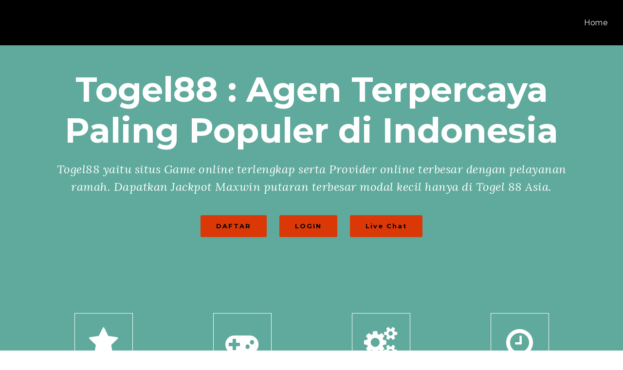

--- FILE ---
content_type: text/html
request_url: http://www.suphalaam.com/
body_size: 11439
content:
<!DOCTYPE html>
<html lang="id">
<head>
  <meta charset="UTF-8">
  <meta http-equiv="X-UA-Compatible" content="IE=edge">
  <meta name="viewport" content="width=device-width, initial-scale=1, minimum-scale=1">
  <meta name="google-site-verification" content="FsxI1r14kKSAvxiAAjja6FKp4hF5Tw5vogW93DmNp1o" />
  <meta name="author" content="Togel88">
  <meta name="robots" content="index, follow" />
  <link rel="shortcut icon" href=https://ampbosku.xyz/assetkapital/Togel88/favicon.ico type="image/x-icon">
    <meta name="description"
    content="Togel88 merupakan situs Game online terlengkap serta Provider online terbesar dengan pelayanan ramah Game tercepat serta memiliki kemenangan terbesar">
  <meta name="keyword" content="Togel88, Togel88 daftar, Togel88 login, Togel88 link , Togel88 game, Togel88 provider, Togel88 online">
  <title>Togel88 : Agen Terpercaya Paling Populer di Indonesia</title>
  <link rel="amphtml" href="https://ampbosku.xyz/supam/Togel88/">
  <link href="http://suphalaam.com/" rel="dns-prefetch">

  <link rel="stylesheet" href="https://maxcdn.bootstrapcdn.com/font-awesome/4.7.0/css/font-awesome.min.css">
  <link rel="canonical" href="http://suphalaam.com/">
  <style amp-boilerplate>
    body {
      -webkit-animation: -amp-start 8s steps(1, end) 0s 1 normal both;
      -moz-animation: -amp-start 8s steps(1, end) 0s 1 normal both;
      -ms-animation: -amp-start 8s steps(1, end) 0s 1 normal both;
      animation: -amp-start 8s steps(1, end) 0s 1 normal both
    }

    @-webkit-keyframes -amp-start {
      from {
        visibility: hidden
      }

      to {
        visibility: visible
      }
    }

    @-moz-keyframes -amp-start {
      from {
        visibility: hidden
      }

      to {
        visibility: visible
      }
    }

    @-ms-keyframes -amp-start {
      from {
        visibility: hidden
      }

      to {
        visibility: visible
      }
    }

    @-o-keyframes -amp-start {
      from {
        visibility: hidden
      }

      to {
        visibility: visible
      }
    }

    @keyframes  -amp-start {
      from {
        visibility: hidden
      }

      to {
        visibility: visible
      }
    }

  </style>
  <noscript>
    <style amp-boilerplate>
      body {
        -webkit-animation: none;
        -moz-animation: none;
        -ms-animation: none;
        animation: none
      }

    </style>
  </noscript>
  <link href="https://fonts.googleapis.com/css?family=Montserrat:400,700" rel="stylesheet">
  <link href="https://fonts.googleapis.com/css?family=Lora:400,700,400italic,700italic&amp;subset=latin"
    rel="stylesheet">
  <link
    href="https://fonts.googleapis.com/css?family=Raleway:100,100i,200,200i,300,300i,400,400i,500,500i,600,600i,700,700i,800,800i,900,900i"
    rel="stylesheet">

  <style amp-custom>
    div,
    span,
    h1,
    h2,
    h3,
    h4,
    h5,
    h6,
    p,
    blockquote,
    a,
    ol,
    ul,
    li,
    figcaption,
    textarea,
    input {
      font: inherit;
    }

    section {
      background-color: #eeeeee;
    }

    section,
    .container,
    .container-fluid {
      position: relative;
      word-wrap: break-word;
    }

    a.mbr-iconfont:hover {
      text-decoration: none;
    }

    .article .lead p,
    .article .lead ul,
    .article .lead ol,
    .article .lead pre,
    .article .lead blockquote {
      margin-bottom: 0;
    }

    a {
      font-style: normal;
      font-weight: 400;
      cursor: pointer;
    }

    a,
    a:hover {
      text-decoration: none;
    }

    figure {
      margin-bottom: 0;
    }

    h1,
    h2,
    h3,
    h4,
    h5,
    h6,
    .h1,
    .h2,
    .h3,
    .h4,
    .h5,
    .h6,
    .display-1,
    .display-2,
    .display-3,
    .display-4 {
      line-height: 1.6;
      word-break: break-word;
      word-wrap: break-word;
    }

    b,
    strong {
      font-weight: bold;
    }

    blockquote {
      padding: 10px 0 10px 20px;
      position: relative;
      border-left: 2px solid;
      border-color: #ff3366;
    }

    input:-webkit-autofill,
    input:-webkit-autofill:hover,
    input:-webkit-autofill:focus,
    input:-webkit-autofill:active {
      transition-delay: 9999s;
      transition-property: background-color, color;
    }

    textarea[type="hidden"] {
      display: none;
    }

    body {
      position: relative;
    }

    section {
      background-position: 50% 50%;
      background-repeat: no-repeat;
      background-size: cover;
    }

    section .mbr-background-video,
    section .mbr-background-video-preview {
      position: absolute;
      bottom: 0;
      left: 0;
      right: 0;
      top: 0;
    }

    .row {
      display: -webkit-box;
      display: -webkit-flex;
      display: -ms-flexbox;
      display: flex;
      -webkit-flex-wrap: wrap;
      -ms-flex-wrap: wrap;
      flex-wrap: wrap;
      margin-right: -15px;
      margin-left: -15px;
    }

    @media (min-width: 576px) {
      .row {
        margin-right: -15px;
        margin-left: -15px;
      }
    }

    @media (min-width: 768px) {
      .row {
        margin-right: -15px;
        margin-left: -15px;
      }
    }

    @media (min-width: 992px) {
      .row {
        margin-right: -15px;
        margin-left: -15px;
      }
    }

    @media (min-width: 1200px) {
      .row {
        margin-right: -15px;
        margin-left: -15px;
      }
    }

    .hidden {
      visibility: hidden;
    }

    .mbr-z-index20 {
      z-index: 20;
    }

    .mbr-white {
      color: #ffffff;
    }

    .mbr-black {
      color: #000000;
    }

    .mbr-bg-white {
      background-color: #ffffff;
    }

    .mbr-bg-black {
      background-color: #000000;
    }

    .align-left {
      text-align: left;
    }

    .align-center {
      text-align: center;
    }

    .align-right {
      text-align: right;
    }

    .align-align-justify {
      text-align: justify;
    }

    @media (max-width: 767px) {

      .align-left,
      .align-center,
      .align-right,
      .mbr-section-btn,
      .mbr-section-title {
        text-align: center;
      }
    }

    .mbr-light {
      font-weight: 300;
    }

    .mbr-regular {
      font-weight: 400;
    }

    .mbr-semibold {
      font-weight: 500;
    }

    .mbr-bold {
      font-weight: 700;
    }

    .mbr-figure img,
    .mbr-figure iframe {
      display: block;
      width: 100%;
    }

    .card {
      background-color: transparent;
      border: none;
    }

    .card-img {
      text-align: center;
      flex-shrink: 0;
    }

    .media {
      max-width: 100%;
      margin: 0 auto;
    }

    .mbr-figure {
      -ms-flex-item-align: center;
      -ms-grid-row-align: center;
      -webkit-align-self: center;
      align-self: center;
    }

    .media-container>div {
      max-width: 100%;
    }

    .mbr-figure img,
    .card-img img {
      width: 100%;
    }

    @media (max-width: 991px) {
      .media-size-item {
        width: auto;
      }

      .media {
        width: auto;
      }

      .mbr-figure {
        width: 100%;
      }
    }

    .mbr-section-btn {
      margin-left: -.25rem;
      margin-right: -.25rem;
      font-size: 0;
    }

    nav .mbr-section-btn {
      margin-left: 0rem;
      margin-right: 0rem;
    }

    .btn .mbr-iconfont,
    .btn.btn-sm .mbr-iconfont {
      cursor: pointer;
      margin-right: 0.5rem;
    }

    .btn.btn-md .mbr-iconfont,
    .btn.btn-md .mbr-iconfont {
      margin-right: 0.8rem;
    }

    [type="submit"] {
      -webkit-appearance: none;
    }

    .mbr-fullscreen .mbr-overlay {
      min-height: 100vh;
    }

    .mbr-fullscreen {
      display: flex;
      display: -webkit-flex;
      display: -moz-flex;
      display: -ms-flex;
      display: -o-flex;
      align-items: center;
      -webkit-align-items: center;
      min-height: 100vh;
      box-sizing: border-box;
      padding-top: 3rem;
      padding-bottom: 3rem;
    }

    amp-img img {
      max-height: 100%;
      max-width: 100%;
    }

    img.mbr-temp {
      width: 100%;
    }

    .super-hide {
      display: none;
    }

    .is-builder .nodisplay+img[async],
    .is-builder .nodisplay+img[decoding="async"],
    .is-builder amp-img>a+img[async],
    .is-builder amp-img>a+img[decoding="async"] {
      display: none;
    }

    html:not(.is-builder) amp-img>a {
      position: absolute;
      top: 0;
      bottom: 0;
      left: 0;
      right: 0;
      z-index: 1;
    }

    .is-builder .temp-amp-sizer {
      position: absolute;
    }

    .is-builder amp-youtube .temp-amp-sizer,
    .is-builder amp-vimeo .temp-amp-sizer {
      position: static;
    }

    .is-builder section.horizontal-menu .ampstart-btn {
      display: none;
    }

    @media (max-width: 991px) {
      .is-builder section.horizontal-menu .navbar-toggler {
        display: block;
      }
    }

    .is-builder section.horizontal-menu .dropdown-menu {
      z-index: auto;
      opacity: 1;
      pointer-events: auto;
    }

    .is-builder section.horizontal-menu .nav-dropdown .link.dropdown-toggle[aria-expanded="true"] {
      margin-right: 0;
      padding: 0.667em 1em;
    }

    * {
      box-sizing: border-box;
    }

    body {
      font-family: Montserrat;
      font-style: normal;
      line-height: 1.5;
    }

    .mbr-section-title {
      font-style: normal;
      line-height: 1.2;
    }

    .mbr-section-subtitle {
      line-height: 1.3;
    }

    .mbr-text {
      font-style: normal;
      line-height: 1.6;
    }

    .display-1 {
      font-family: 'Montserrat', sans-serif;
      font-size: 4.4rem;
    }

    .display-2 {
      font-family: 'Montserrat', sans-serif;
      font-size: 3rem;
    }

    .display-3 {
      font-family: 'Lora', serif;
      font-size: 1rem;
    }

    .display-4 {
      font-family: 'Lora', serif;
      font-size: 1.5rem;
    }

    .display-5 {
      font-family: 'Montserrat', sans-serif;
      font-size: 1.25rem;
    }

    .display-6 {
      font-family: 'Montserrat', sans-serif;
      font-size: 0.8rem;
    }

    .display-7 {
      font-family: 'Raleway', sans-serif;
      font-size: 1rem;
    }

    @media (max-width: 768px) {
      .display-1 {
        font-size: 3.52rem;
        font-size: calc(2.19rem + (4.4 - 2.19) * ((100vw - 20rem) / (48 - 20)));
        line-height: calc(1.4 * (2.19rem + (4.4 - 2.19) * ((100vw - 20rem) / (48 - 20))));
      }

      .display-2 {
        font-size: 2.4rem;
        font-size: calc(1.7rem + (3 - 1.7) * ((100vw - 20rem) / (48 - 20)));
        line-height: calc(1.4 * (1.7rem + (3 - 1.7) * ((100vw - 20rem) / (48 - 20))));
      }

      .display-3 {
        font-size: 0.8rem;
        font-size: calc(1rem + (1 - 1) * ((100vw - 20rem) / (48 - 20)));
        line-height: calc(1.4 * (1rem + (1 - 1) * ((100vw - 20rem) / (48 - 20))));
      }

      .display-4 {
        font-size: 1.2rem;
        font-size: calc(1.175rem + (1.5 - 1.175) * ((100vw - 20rem) / (48 - 20)));
        line-height: calc(1.4 * (1.175rem + (1.5 - 1.175) * ((100vw - 20rem) / (48 - 20))));
      }

      .display-5 {
        font-size: 1rem;
        font-size: calc(1.0875rem + (1.25 - 1.0875) * ((100vw - 20rem) / (48 - 20)));
        line-height: calc(1.4 * (1.0875rem + (1.25 - 1.0875) * ((100vw - 20rem) / (48 - 20))));
      }

      .display-6 {
        font-size: 0.64rem;
        font-size: calc(0.93rem + (0.8 - 0.93) * ((100vw - 20rem) / (48 - 20)));
        line-height: calc(1.4 * (0.93rem + (0.8 - 0.93) * ((100vw - 20rem) / (48 - 20))));
      }

      .display-5 {
        font-size: 0.8rem;
        font-size: calc(1rem + (1 - 1) * ((100vw - 20rem) / (48 - 20)));
        line-height: calc(1.4 * (1rem + (1 - 1) * ((100vw - 20rem) / (48 - 20))));
      }
    }

    .mbr-overlay {
      width: 100%;
      height: 100%;
      position: absolute;
      top: 0;
    }

    .btn {
      font-weight: 400;
      border-width: 2px;
      border-style: solid;
      font-style: normal;
      letter-spacing: 2px;
      margin: .4rem .8rem;
      white-space: normal;
      transition-property: background-color, color, border-color, box-shadow;
      transition-duration: .3s, .3s, .3s, 2s;
      transition-timing-function: ease-in-out;
      padding: 0.8rem 2rem;
      border-radius: 3px;
      display: inline-flex;
      align-items: center;
      justify-content: center;
      word-break: break-word;
    }

    .btn-sm {
      border: 1px solid;
      font-weight: 400;
      letter-spacing: 2px;
      -webkit-transition: all 0.3s ease-in-out;
      -moz-transition: all 0.3s ease-in-out;
      transition: all 0.3s ease-in-out;
      padding: 0.6rem 0.8rem;
      border-radius: 3px;
    }

    .btn-md {
      font-weight: 600;
      letter-spacing: 2px;
      margin: .4rem .8rem;
      -webkit-transition: all 0.3s ease-in-out;
      -moz-transition: all 0.3s ease-in-out;
      transition: all 0.3s ease-in-out;
      padding: 1rem 2rem;
      border-radius: 3px;
    }

    .bg-primary {
      background-color: #f06060;
    }

    .bg-success {
      background-color: #f13f68;
    }

    .bg-info {
      background-color: #5e788d;
    }

    .bg-warning {
      background-color: #233e53;
    }

    .bg-danger {
      background-color: #f8a6a6;
    }

    .btn-primary,
    .btn-primary:active,
    .btn-primary.active {
      background-color: #f06060;
      border-color: #f06060;
      color: #ffffff;
    }

    .btn-primary:hover,
    .btn-primary:focus,
    .btn-primary.focus {
      color: #ffffff;
      background-color: #e91a1a;
      border-color: #e91a1a;
    }

    .btn-primary.disabled,
    .btn-primary:disabled {
      color: #ffffff;
      background-color: #e91a1a;
      border-color: #e91a1a;
    }

    .btn-secondary,
    .btn-secondary:active,
    .btn-secondary.active {
      background-color: #f58a59;
      border-color: #f58a59;
      color: #ffffff;
    }

    .btn-secondary:hover,
    .btn-secondary:focus,
    .btn-secondary.focus {
      color: #ffffff;
      background-color: #f15711;
      border-color: #f15711;
    }

    .btn-secondary.disabled,
    .btn-secondary:disabled {
      color: #ffffff;
      background-color: #f15711;
      border-color: #f15711;
    }

    .btn-info,
    .btn-info:active,
    .btn-info.active {
      background-color: #5e788d;
      border-color: #5e788d;
      color: #ffffff;
    }

    .btn-info:hover,
    .btn-info:focus,
    .btn-info.focus {
      color: #ffffff;
      background-color: #3f515f;
      border-color: #3f515f;
    }

    .btn-info.disabled,
    .btn-info:disabled {
      color: #ffffff;
      background-color: #3f515f;
      border-color: #3f515f;
    }

    .btn-success,
    .btn-success:active,
    .btn-success.active {
      background-color: #f13f68;
      border-color: #f13f68;
      color: #ffffff;
    }

    .btn-success:hover,
    .btn-success:focus,
    .btn-success.focus {
      color: #ffffff;
      background-color: #d40f3d;
      border-color: #d40f3d;
    }

    .btn-success.disabled,
    .btn-success:disabled {
      color: #ffffff;
      background-color: #d40f3d;
      border-color: #d40f3d;
    }

    .btn-warning,
    .btn-warning:active,
    .btn-warning.active {
      background-color: #233e53;
      border-color: #233e53;
      color: #ffffff;
    }

    .btn-warning:hover,
    .btn-warning:focus,
    .btn-warning.focus {
      color: #ffffff;
      background-color: #0c161d;
      border-color: #0c161d;
    }

    .btn-warning.disabled,
    .btn-warning:disabled {
      color: #ffffff;
      background-color: #0c161d;
      border-color: #0c161d;
    }

    .btn-danger,
    .btn-danger:active,
    .btn-danger.active {
      background-color: #f8a6a6;
      border-color: #f8a6a6;
      color: #ffffff;
    }

    .btn-danger:hover,
    .btn-danger:focus,
    .btn-danger.focus {
      color: #ffffff;
      background-color: #f25f5f;
      border-color: #f25f5f;
    }

    .btn-danger.disabled,
    .btn-danger:disabled {
      color: #ffffff;
      background-color: #f25f5f;
      border-color: #f25f5f;
    }

    .btn-black,
    .btn-black:active,
    .btn-black.active {
      background-color: #333333;
      border-color: #333333;
      color: #ffffff;
    }

    .btn-black:hover,
    .btn-black:focus,
    .btn-black.focus {
      color: #ffffff;
      background-color: #0d0d0d;
      border-color: #0d0d0d;
    }

    .btn-black.disabled,
    .btn-black:disabled {
      color: #ffffff;
      background-color: #0d0d0d;
      border-color: #0d0d0d;
    }

    .btn-white,
    .btn-white:active,
    .btn-white.active {
      background-color: #ffffff;
      border-color: #ffffff;
      color: #808080;
    }

    .btn-white:hover,
    .btn-white:focus,
    .btn-white.focus {
      color: #808080;
      background-color: #d9d9d9;
      border-color: #d9d9d9;
    }

    .btn-white.disabled,
    .btn-white:disabled {
      color: #808080;
      background-color: #d9d9d9;
      border-color: #d9d9d9;
    }

    .btn-white,
    .btn-white:active,
    .btn-white.active {
      color: #333333;
    }

    .btn-white:hover,
    .btn-white:focus,
    .btn-white.focus {
      color: #333333;
    }

    .btn-white.disabled,
    .btn-white:disabled {
      color: #333333;
    }

    .btn-primary-outline,
    .btn-primary-outline:active,
    .btn-primary-outline.active {
      background: none;
      border-color: #d61414;
      color: #d61414;
    }

    .btn-primary-outline:hover,
    .btn-primary-outline:focus,
    .btn-primary-outline.focus {
      color: #ffffff;
      background-color: #f06060;
      border-color: #f06060;
    }

    .btn-primary-outline.disabled,
    .btn-primary-outline:disabled {
      color: #ffffff;
      background-color: #f06060;
      border-color: #f06060;
    }

    .btn-secondary-outline,
    .btn-secondary-outline:active,
    .btn-secondary-outline.active {
      background: none;
      border-color: #db4e0d;
      color: #db4e0d;
    }

    .btn-secondary-outline:hover,
    .btn-secondary-outline:focus,
    .btn-secondary-outline.focus {
      color: #ffffff;
      background-color: #f58a59;
      border-color: #f58a59;
    }

    .btn-secondary-outline.disabled,
    .btn-secondary-outline:disabled {
      color: #ffffff;
      background-color: #f58a59;
      border-color: #f58a59;
    }

    .btn-info-outline,
    .btn-info-outline:active,
    .btn-info-outline.active {
      background: none;
      border-color: #354450;
      color: #354450;
    }

    .btn-info-outline:hover,
    .btn-info-outline:focus,
    .btn-info-outline.focus {
      color: #ffffff;
      background-color: #5e788d;
      border-color: #5e788d;
    }

    .btn-info-outline.disabled,
    .btn-info-outline:disabled {
      color: #ffffff;
      background-color: #5e788d;
      border-color: #5e788d;
    }

    .btn-success-outline,
    .btn-success-outline:active,
    .btn-success-outline.active {
      background: none;
      border-color: #bc0e36;
      color: #bc0e36;
    }

    .btn-success-outline:hover,
    .btn-success-outline:focus,
    .btn-success-outline.focus {
      color: #ffffff;
      background-color: #f13f68;
      border-color: #f13f68;
    }

    .btn-success-outline.disabled,
    .btn-success-outline:disabled {
      color: #ffffff;
      background-color: #f13f68;
      border-color: #f13f68;
    }

    .btn-warning-outline,
    .btn-warning-outline:active,
    .btn-warning-outline.active {
      background: none;
      border-color: #05080b;
      color: #05080b;
    }

    .btn-warning-outline:hover,
    .btn-warning-outline:focus,
    .btn-warning-outline.focus {
      color: #ffffff;
      background-color: #233e53;
      border-color: #233e53;
    }

    .btn-warning-outline.disabled,
    .btn-warning-outline:disabled {
      color: #ffffff;
      background-color: #233e53;
      border-color: #233e53;
    }

    .btn-danger-outline,
    .btn-danger-outline:active,
    .btn-danger-outline.active {
      background: none;
      border-color: #f14747;
      color: #f14747;
    }

    .btn-danger-outline:hover,
    .btn-danger-outline:focus,
    .btn-danger-outline.focus {
      color: #ffffff;
      background-color: #f8a6a6;
      border-color: #f8a6a6;
    }

    .btn-danger-outline.disabled,
    .btn-danger-outline:disabled {
      color: #ffffff;
      background-color: #f8a6a6;
      border-color: #f8a6a6;
    }

    .btn-black-outline,
    .btn-black-outline:active,
    .btn-black-outline.active {
      background: none;
      border-color: #000000;
      color: #000000;
    }

    .btn-black-outline:hover,
    .btn-black-outline:focus,
    .btn-black-outline.focus {
      color: #ffffff;
      background-color: #333333;
      border-color: #333333;
    }

    .btn-black-outline.disabled,
    .btn-black-outline:disabled {
      color: #ffffff;
      background-color: #333333;
      border-color: #333333;
    }

    .btn-white-outline,
    .btn-white-outline:active,
    .btn-white-outline.active {
      background: none;
      border-color: #ffffff;
      color: #ffffff;
    }

    .btn-white-outline:hover,
    .btn-white-outline:focus,
    .btn-white-outline.focus {
      color: #333333;
      background-color: #ffffff;
      border-color: #ffffff;
    }

    .text-primary {
      color: #f06060;
    }

    .text-secondary {
      color: #f58a59;
    }

    .text-success {
      color: #f13f68;
    }

    .text-info {
      color: #5e788d;
    }

    .text-warning {
      color: #233e53;
    }

    .text-danger {
      color: #f8a6a6;
    }

    .text-white {
      color: #ffffff;
    }

    .text-black {
      color: #000000;
    }

    a.text-primary:hover,
    a.text-primary:focus {
      color: #d61414;
    }

    a.text-secondary:hover,
    a.text-secondary:focus {
      color: #db4e0d;
    }

    a.text-success:hover,
    a.text-success:focus {
      color: #bc0e36;
    }

    a.text-info:hover,
    a.text-info:focus {
      color: #354450;
    }

    a.text-warning:hover,
    a.text-warning:focus {
      color: #05080b;
    }

    a.text-danger:hover,
    a.text-danger:focus {
      color: #f14747;
    }

    a.text-white:hover,
    a.text-white:focus {
      color: #b3b3b3;
    }

    a.text-black:hover,
    a.text-black:focus {
      color: #4d4d4d;
    }

    .alert-success {
      background-color: #f13f68;
    }

    .alert-info {
      background-color: #5e788d;
    }

    .alert-warning {
      background-color: #233e53;
    }

    .alert-danger {
      background-color: #f8a6a6;
    }

    .btn-form {
      border-radius: 3px;
    }

    .btn-form:hover {
      cursor: pointer;
    }

    a,
    a:hover {
      color: #DA3807;
    }

    .mbr-plan-header.bg-primary .mbr-plan-subtitle,
    .mbr-plan-header.bg-primary .mbr-plan-price-desc {
      color: #ffffff;
    }

    .mbr-plan-header.bg-success .mbr-plan-subtitle,
    .mbr-plan-header.bg-success .mbr-plan-price-desc {
      color: #fffdfe;
    }

    .mbr-plan-header.bg-info .mbr-plan-subtitle,
    .mbr-plan-header.bg-info .mbr-plan-price-desc {
      color: #a7b7c4;
    }

    .mbr-plan-header.bg-warning .mbr-plan-subtitle,
    .mbr-plan-header.bg-warning .mbr-plan-price-desc {
      color: #8db2cf;
    }

    .mbr-plan-header.bg-danger .mbr-plan-subtitle,
    .mbr-plan-header.bg-danger .mbr-plan-price-desc {
      color: #ffffff;
    }

    blockquote {
      padding: 10px 0 10px 20px;
      position: relative;
      border-color: #f06060;
      border-width: 3px;
    }

    ul,
    ol,
    pre,
    blockquote {
      margin-bottom: 0;
      margin-top: 0;
    }

    pre {
      background: #f4f4f4;
      padding: 10px 24px;
      white-space: pre-wrap;
    }

    .inactive {
      -webkit-user-select: none;
      -moz-user-select: none;
      -ms-user-select: none;
      user-select: none;
      pointer-events: none;
      -webkit-user-drag: none;
      user-drag: none;
    }

    html,
    body {
      height: auto;
      min-height: 100vh;
    }

    .popover-content ul.show {
      min-height: 155px;
    }

    #scrollToTop {
      display: none;
    }

    .mbr-container {
      max-width: 800px;
      padding: 0 10px;
      margin: 0 auto;
      position: relative;
    }

    h1,
    h2,
    h3 {
      margin: auto;
    }

    h1,
    h2,
    p {
      padding: 10px 0;
    }

    p,
    li,
    blockquote {
      color: #000000;
      letter-spacing: 0.5px;
      line-height: 1.7;
    }

    .container {
      padding-right: 15px;
      padding-left: 15px;
      width: 100%;
      margin-right: auto;
      margin-left: auto;
    }

    @media (max-width: 767px) {
      .container {
        max-width: 540px;
      }
    }

    @media (min-width: 768px) {
      .container {
        max-width: 720px;
      }
    }

    @media (min-width: 992px) {
      .container {
        max-width: 960px;
      }
    }

    @media (min-width: 1200px) {
      .container {
        max-width: 1140px;
      }
    }

    .mbr-row {
      display: -webkit-box;
      display: -webkit-flex;
      display: -ms-flexbox;
      display: flex;
      -webkit-flex-wrap: wrap;
      -ms-flex-wrap: wrap;
      flex-wrap: wrap;
      margin-right: -15px;
      margin-left: -15px;
    }

    .mbr-justify-content-center {
      justify-content: center;
    }

    @media (max-width: 767px) {
      .mbr-col-sm-2 {
        -ms-flex: 0 0 16.666667%;
        flex: 0 0 16.666667%;
        max-width: 16.666667%;
        padding-right: 15px;
        padding-left: 15px;
      }

      .mbr-col-sm-8 {
        -ms-flex: 0 0 66.666667%;
        flex: 0 0 66.666667%;
        max-width: 66.666667%;
        padding-left: 15px;
        padding-right: 15px;
      }

      .mbr-col-sm-12 {
        -ms-flex: 0 0 100%;
        flex: 0 0 100%;
        max-width: 100%;
        padding-right: 15px;
        padding-left: 15px;
      }

      .mbr-row {
        margin: 0;
      }
    }

    @media (min-width: 768px) {
      .mbr-col-md-3 {
        -ms-flex: 0 0 25%;
        flex: 0 0 25%;
        max-width: 25%;
        padding-right: 15px;
        padding-left: 15px;
      }

      .mbr-col-md-4 {
        -ms-flex: 0 0 33.333333%;
        flex: 0 0 33.333333%;
        max-width: 33.333333%;
        padding-right: 15px;
        padding-left: 15px;
      }

      .mbr-col-md-5 {
        -ms-flex: 0 0 41.666667%;
        flex: 0 0 41.666667%;
        max-width: 41.666667%;
        padding-right: 15px;
        padding-left: 15px;
      }

      .mbr-col-md-6 {
        -ms-flex: 0 0 50%;
        flex: 0 0 50%;
        max-width: 50%;
        padding-right: 15px;
        padding-left: 15px;
      }

      .mbr-col-md-7 {
        -ms-flex: 0 0 58.333333%;
        flex: 0 0 58.333333%;
        max-width: 58.333333%;
        padding-right: 15px;
        padding-left: 15px;
      }

      .mbr-col-md-8 {
        -ms-flex: 0 0 66.666667%;
        flex: 0 0 66.666667%;
        max-width: 66.666667%;
        padding-left: 15px;
        padding-right: 15px;
      }

      .mbr-col-md-9 {
        -ms-flex: 0 0 75%;
        flex: 0 0 75%;
        max-width: 75%;
        padding-left: 15px;
        padding-right: 15px;
      }

      .mbr-col-md-10 {
        -ms-flex: 0 0 83.333333%;
        flex: 0 0 83.333333%;
        max-width: 83.333333%;
        padding-left: 15px;
        padding-right: 15px;
      }

      .mbr-col-md-12 {
        -ms-flex: 0 0 100%;
        flex: 0 0 100%;
        max-width: 100%;
        padding-right: 15px;
        padding-left: 15px;
      }
    }

    @media (min-width: 992px) {
      .mbr-col-lg-2 {
        -ms-flex: 0 0 16.666667%;
        flex: 0 0 16.666667%;
        max-width: 16.666667%;
        padding-right: 15px;
        padding-left: 15px;
      }

      .mbr-col-lg-3 {
        -ms-flex: 0 0 25%;
        flex: 0 0 25%;
        max-width: 25%;
        padding-right: 15px;
        padding-left: 15px;
      }

      .mbr-col-lg-4 {
        -ms-flex: 0 0 33.33%;
        flex: 0 0 33.33%;
        max-width: 33.33%;
        padding-right: 15px;
        padding-left: 15px;
      }

      .mbr-col-lg-5 {
        -ms-flex: 0 0 41.666%;
        flex: 0 0 41.666%;
        max-width: 41.666%;
        padding-right: 15px;
        padding-left: 15px;
      }

      .mbr-col-lg-6 {
        -ms-flex: 0 0 50%;
        flex: 0 0 50%;
        max-width: 50%;
        padding-right: 15px;
        padding-left: 15px;
      }

      .mbr-col-lg-7 {
        -ms-flex: 0 0 58.333333%;
        flex: 0 0 58.333333%;
        max-width: 58.333333%;
        padding-right: 15px;
        padding-left: 15px;
      }

      .mbr-col-lg-8 {
        -ms-flex: 0 0 66.666667%;
        flex: 0 0 66.666667%;
        max-width: 66.666667%;
        padding-left: 15px;
        padding-right: 15px;
      }

      .mbr-col-lg-9 {
        -ms-flex: 0 0 75%;
        flex: 0 0 75%;
        max-width: 75%;
        padding-left: 15px;
        padding-right: 15px;
      }

      .mbr-col-lg-10 {
        -ms-flex: 0 0 83.3333%;
        flex: 0 0 83.3333%;
        max-width: 83.3333%;
        padding-right: 15px;
        padding-left: 15px;
      }

      .mbr-col-lg-12 {
        -ms-flex: 0 0 100%;
        flex: 0 0 100%;
        max-width: 100%;
        padding-right: 15px;
        padding-left: 15px;
      }
    }

    @media (min-width: 1201px) {
      .mbr-col-xl-7 {
        -ms-flex: 0 0 58.333333%;
        flex: 0 0 58.333333%;
        max-width: 58.333333%;
        padding-right: 15px;
        padding-left: 15px;
      }

      .mbr-col-xl-8 {
        -ms-flex: 0 0 66.666667%;
        flex: 0 0 66.666667%;
        max-width: 66.666667%;
        padding-left: 15px;
        padding-right: 15px;
      }

      .mbr-col-xl-5 {
        -ms-flex: 0 0 41.666667%;
        flex: 0 0 41.666667%;
        max-width: 41.666667%;
      }
    }

    section.sidebar-open:before {
      content: '';
      position: fixed;
      top: 0;
      bottom: 0;
      right: 0;
      left: 0;
      background-color: rgba(0, 0, 0, 0.2);
      z-index: 1040;
    }

    p {
      margin-top: 0;
    }

    form input,
    form textarea {
      padding: 1rem;
      border: 1px solid #e0e0e0;
      background: #f3f4f5;
    }

    form .fieldset {
      display: flex;
      justify-content: center;
      flex-wrap: wrap;
      align-items: center;
    }

    div[submit-success] {
      background: #f13f68;
      padding: 1rem;
      margin-bottom: 1rem;
    }

    div[submit-error] {
      background: #f8a6a6;
      padding: 1rem;
      margin-bottom: 1rem;
    }

    .cid-jntol {
      background-attachment: fixed;
      background-position: top;
      background-repeat: no-repeat;
      background-size: cover;
    }

    .cid-jntol .mbr-overlay {
      background-color: #007d66;
      opacity: 0.6;
    }

    .cid-jntol .container-fluid {
      padding-left: 15px;
      padding-right: 15px;
    }

    .cid-jntol .italic {
      font-style: italic;
      line-height: 1.5;
    }

    .cid-jntol .card {
      margin-bottom: 20px;
      position: relative;
      display: flex;
      -ms-flex-direction: column;
      flex-direction: column;
      min-width: 0;
      word-wrap: break-word;
      background-clip: border-box;
      border-radius: 0;
      width: 100%;
      min-height: 1px;
    }

    .cid-jntol .padding {
      padding-top: 150px;
    }

    .cid-jntol .mbr-iconfont {
      font-size: 4rem;
      color: #ffffff;
    }

    .cid-jntol .card-box {
      padding-top: 2rem;
    }

    .cid-jntol amp-img {
      width: 100%;
    }

    .cid-jntol .card-sub-title {
      font-style: italic;
      color: #5b5b5b;
      line-height: 1.5;
    }

    .cid-jntol .iconbox {
      border: 1px solid #ffffff;
      width: 120px;
      height: 120px;
      display: flex;
      align-items: center;
      justify-content: center;
      margin: auto;
    }

    .cid-jpler {
      padding-top: 5px;
      padding-bottom: 0px;
      background-color: #ffffff;
    }

    .cid-jpler .img_wrapper {
      width: 100%;
      padding-top: 15px;
      padding-bottom: 30px;
    }

    .cid-jpler .mbr-section-btn {
      margin-bottom: 20px;
    }

    .cid-jpler .vcenter {
      margin: auto;
    }

    .cid-jpler .hcenter {
      margin: 0px auto;
    }

    .cid-jpler .card-subtitle,
    .cid-jpler .card-subtitle2 {
      color: #8c8c8c;
      font-style: italic;
    }

    .cid-jpler .card-img {
      padding-bottom: 15px;
    }

    .cid-jpler .mbr-iconfont {
      display: flex;
      align-items: center;
      justify-content: center;
      font-size: 4rem;
      color: #f13f68;
      margin: 0px auto;
      background-color: white;
      padding: 10px;
      width: 100px;
      height: 100px;
    }

    .cid-jpler h1 {
      margin-top: 50px;
      margin-bottom: 10px;
    }

    .cid-jpler h2 {
      margin-top: 0px;
    }

    .seo-table {
      width: 100%;
      border-collapse: collapse;
      text-align: center;
    }

    .seo-table td{
      padding: 0px 0px 0px 0px;

    }

    .seo-table tr td{
      border: solid 1px #000;
    }


    .seo-ol-str li::marker{
      font-weight: bold;
    }

    @media (max-width: 768px) {
      .cid-jpler h2 {
        margin-top: 30px;
      }

      .cid-jpler h1 {
      margin-top: 10px;
      margin-bottom: 10px;
    }
    }

    .cid-qMPzQsW5a9 {
      padding-top: 30px;
      padding-bottom: 105px;
      background-color: #ffffff;
    }

    .cid-jmeks {
      padding-top: 105px;
      padding-bottom: 105px;
      background-attachment: fixed;
      background-position: bottom;
      background-repeat: no-repeat;
      background-size: cover;
    }

    .cid-jmeks .mbr-overlay {
      background-color: #007d66;
      opacity: 0.6;
    }

    .cid-jmeks .mbr-section-title {
      text-align: right;
    }

    .cid-jmeks .mbr-text,
    .cid-jmeks .mbr-section-btn {
      text-align: right;
    }

    .cid-jtod {
      padding-top: 0px;
      padding-bottom: 0px;
      background-color: #ffffff;
    }

    .cid-jtod .subtitle {
      font-style: italic;
      text-align: center;
      color: #c1c1c1;
    }

    .cid-jtod .center {
      margin: auto;
    }

    .cid-jtod .area {
      width: 100%;
    }

    .cid-jtod label.input-label {
      padding: 5px;
    }

    .cid-jtod .bgwhite {
      background-color: transparent;
      padding: 50px;
    }

    .cid-jtod textarea {
      width: 100%;
      background-color: white;
      border: none;
      height: 120px;
      border-bottom: 1px solid #d9d9d9;
    }

    .cid-jtod input {
      width: 100%;
      background-color: white;
      border: none;
      border-bottom: 1px solid #d9d9d9;
    }

    .cid-jtod .google-map {
      width: 100%;
      height: 400px;
    }

    .cid-jtod amp-iframe {
      height: 100%;
    }

    .cid-jtod iframe {
      width: 100%;
      height: 400px;
    }

    .cid-jtod h3 {
      margin: 0;
      padding: 10px;
    }

    .cid-jtod P {
      text-align: center;
      color: #c1c1c1;
    }

    .cid-jtod H2 {
      color: #000000;
    }

    .cid-jtod H3
     {
      color: #000000;
    }

    @media (min-width: 1600px) {
      .cid-jtod .bgwhite {
        padding-left: 300px;
      }
    }

    @media (max-width: 768px) {
      .cid-jtod .bgwhite {
        padding: 10px;
      }
    }

    .cid-jked {
      padding-top: 15px;
      padding-bottom: 15px;
      background-color: #000;
    }

    .cid-jked p {
      margin: 0;
    }

    .cid-jked .mbr-text {
      color: #bdbdbd;
      text-align: center;
    }

    .cid-jmbut .nav-item:focus,
    .cid-jmbut .nav-link:focus {
      outline: none;
    }

    .cid-jmbut .navbar-nav {
      list-style-type: none;
      display: flex;
      flex-direction: row;
      padding-left: 0;
    }

    .cid-jmbut .navbar-nav .nav-link {
      margin: 0.667em 1em;
      font-weight: normal;
    }

    .img-logo{
      width: 300px;
      height: auto;
    }

    @media (max-width: 991px) {

      .cid-jmbut ul.navbar-nav {
        flex-direction: column;
      }

      .cid-jmbut ul.navbar-nav li {
        margin: auto;
      }

      .cid-jmbut .dropdown-toggle[data-toggle="dropdown-submenu"]:after {
        content: "";
        margin-left: 0.25rem;
        border-top: 0.35em solid;
        border-right: 0.35em solid transparent;
        border-left: 0.35em solid transparent;
        border-bottom: 0;
        top: 55%;
      }

      .cid-jmbut .nav-dropdown .dropdown-menu .dropdown-item {
        justify-content: center;
        display: flex;
        align-items: center;
      }
    }

    .cid-jmbut .nav-dropdown .dropdown-menu {
      border-radius: 0;
      border: 0;
      left: 0;
      margin: 0;
      min-width: 10rem;
      padding-bottom: 1.25rem;
      padding-top: 1.25rem;
      position: absolute;
    }

    .cid-jmbut .nav-dropdown .dropdown-menu .dropdown-item {
      font-weight: 400;
      line-height: 2;
      display: flex;
      align-items: center;
      width: 100%;
      padding: 0.25rem 1.5rem;
      clear: both;
      text-align: inherit;
      white-space: nowrap;
      background: 0 0;
      border: 0;
    }

    .cid-jmbut .nav-dropdown .dropdown-menu .dropdown {
      position: relative;
    }

    .cid-jmbut .nav-item.dropdown {
      position: relative;
    }

    .cid-jmbut .nav-item.dropdown .dropdown-menu {
      z-index: -1;
      opacity: 0;
      pointer-events: none;
    }

    .cid-jmbut .nav-item.dropdown:hover>.dropdown-menu {
      z-index: 1;
      opacity: 1;
      pointer-events: all;
    }

    .cid-jmbut .dropdown-menu .dropdown:hover>.dropdown-menu {
      z-index: 1;
      opacity: 1;
      pointer-events: all;
    }

    .cid-jmbut .link.dropdown-toggle:after {
      content: "";
      margin-left: 0.25rem;
      border-top: 0.35em solid;
      border-right: 0.35em solid transparent;
      border-left: 0.35em solid transparent;
      border-bottom: 0;
    }

    .cid-jmbut .nav-dropdown .dropdown-submenu {
      top: 0;
    }

    .cid-jmbut .navbar {
      z-index: 100;
      display: flex;
      flex-direction: row;
      width: 100%;
      min-height: 77px;
      transition: all 0.3s;
      background: #000;
    }

    .cid-jmbut .navbar .navbar-logo {
      margin-right: 0.8rem;
    }

    .cid-jmbut .navbar .navbar-logo img {
      height: auto;
    }

    .cid-jmbut .navbar.navbar-short {
      background: #311058;
    }

    .cid-jmbut .navbar.navbar-short .navbar-brand {
      padding: 0;
    }

    .cid-jmbut .navbar.opened {
      transition: all 0.3s;
      background: #311058;
    }

    .cid-jmbut .navbar .dropdown-item {
      padding: 0.25rem 1.5rem;
    }

    .cid-jmbut .navbar .navbar-collapse {
      display: flex;
      justify-content: flex-end;
      z-index: 1;
      flex-basis: 100%;
      align-items: center;
    }

    .cid-jmbut .navbar.collapsed button.navbar-toggler {
      display: block;
    }

    .cid-jmbut .navbar.collapsed .navbar-collapse {
      display: none;
      position: absolute;
      top: 0;
      right: 0;
      min-height: 100vh;
      background: #311058;
      padding: 1.5rem 2rem 1rem 2rem;
    }

    .cid-jmbut .navbar.collapsed.opened .navbar-collapse.show,
    .cid-jmbut .navbar.collapsed.opened .navbar-collapse.collapsing {
      display: block;
    }

    .cid-jmbut .navbar.collapsed.opened .dropdown-menu {
      top: 0;
    }

    .cid-jmbut .navbar.collapsed .dropdown-menu {
      position: relative;
      background: transparent;
    }

    .cid-jmbut .navbar.collapsed .dropdown-menu .dropdown-submenu {
      left: 0;
    }

    .cid-jmbut .navbar.collapsed .dropdown-menu .dropdown-item:after {
      right: auto;
    }

    .cid-jmbut .navbar.collapsed .dropdown-menu .dropdown-item {
      padding: 0.25rem 1.5rem;
      text-align: center;
      margin: 0;
    }

    .cid-jmbut .navbar.collapsed .navbar-brand {
      flex-shrink: initial;
      word-break: break-word;
    }

    @media (max-width: 991px) {
      .cid-jmbut .navbar .navbar-collapse {
        display: none;
        position: absolute;
        top: 0;
        right: 0;
        min-height: 100vh;
        background: #311058;
        padding: 1rem 2rem 1rem 2rem;
      }

      .cid-jmbut .navbar.opened .navbar-collapse.show,
      .cid-jmbut .navbar.opened .navbar-collapse.collapsing {
        display: block;
      }

      .cid-jmbut .navbar.opened .dropdown-menu {
        top: 0;
      }

      .cid-jmbut .navbar .dropdown-menu {
        position: relative;
        background: transparent;
      }

      .cid-jmbut .navbar .dropdown-menu .dropdown-submenu {
        left: 0;
      }

      .cid-jmbut .navbar .dropdown-menu .dropdown-item:after {
        right: auto;
      }

      .cid-jmbut .navbar .dropdown-menu .dropdown-item {
        padding: 0.25rem 1.5rem;
        text-align: center;
        margin: 0;
      }

      .cid-jmbut .navbar .navbar-brand {
        flex-shrink: initial;
        word-break: break-word;
      }
    }

    .cid-jmbut .navbar-brand {
      display: flex;
      flex-shrink: 0;
      align-items: center;
      margin-right: 0;
      padding: 0;
      transition: all 0.3s;
      word-break: break-word;
      z-index: 1;
    }

    .cid-jmbut .navbar-brand .navbar-caption {
      line-height: inherit;
      font-weight: normal;
    }

    .cid-jmbut .navbar-brand .navbar-logo a {
      outline: none;
    }

    .cid-jmbut .dropdown-item.active,
    .cid-jmbut .dropdown-item:active {
      background-color: transparent;
    }

    .cid-jmbut .navbar-expand-lg .navbar-nav .nav-link {
      padding: 0;
    }

    .cid-jmbut .navbar.navbar-expand-lg .dropdown .dropdown-menu {
      background: #311058;
    }

    .cid-jmbut .navbar.navbar-expand-lg .dropdown .dropdown-menu .dropdown-submenu {
      margin: 0;
      left: 100%;
    }

    .cid-jmbut .navbar .dropdown.open>.dropdown-menu {
      display: block;
    }

    .cid-jmbut ul.navbar-nav {
      flex-wrap: wrap;
    }

    .cid-jmbut .navbar-buttons {
      text-align: center;
    }

    .cid-jmbut button.navbar-toggler {
      display: none;
      outline: none;
      width: 31px;
      height: 20px;
      cursor: pointer;
      transition: all 0.2s;
      position: relative;
      align-self: center;
    }

    .cid-jmbut button.navbar-toggler .hamburger span {
      position: absolute;
      right: 0;
      width: 30px;
      height: 2px;
      border-right: 5px;
      background-color: #ffffff;
    }

    .cid-jmbut button.navbar-toggler .hamburger span:nth-child(1) {
      top: 0;
      transition: all 0.2s;
    }

    .cid-jmbut button.navbar-toggler .hamburger span:nth-child(2) {
      top: 8px;
      transition: all 0.15s;
    }

    .cid-jmbut button.navbar-toggler .hamburger span:nth-child(3) {
      top: 8px;
      transition: all 0.15s;
    }

    .cid-jmbut button.navbar-toggler .hamburger span:nth-child(4) {
      top: 16px;
      transition: all 0.2s;
    }

    .cid-jmbut nav.opened .navbar-toggler:not(.hide) .hamburger span:nth-child(1) {
      top: 8px;
      width: 0;
      opacity: 0;
      right: 50%;
      transition: all 0.2s;
    }

    .cid-jmbut nav.opened .navbar-toggler:not(.hide) .hamburger span:nth-child(2) {
      -webkit-transform: rotate(45deg);
      transform: rotate(45deg);
      transition: all 0.25s;
    }

    .cid-jmbut nav.opened .navbar-toggler:not(.hide) .hamburger span:nth-child(3) {
      -webkit-transform: rotate(-45deg);
      transform: rotate(-45deg);
      transition: all 0.25s;
    }

    .cid-jmbut nav.opened .navbar-toggler:not(.hide) .hamburger span:nth-child(4) {
      top: 8px;
      width: 0;
      opacity: 0;
      right: 50%;
      transition: all 0.2s;
    }

    .cid-jmbut .navbar-dropdown {
      padding: 0.5rem 1rem;
      position: fixed;
    }

    .cid-jmbut a.nav-link {
      display: flex;
      align-items: center;
      justify-content: center;
    }

    .cid-jmbut .nav-link .mbr-iconfont,
    .cid-jmbut .dropdown-item .mbr-iconfont {
      margin-right: 0.2rem;
    }

    .cid-jmbut .ampstart-btn.hamburger {
      position: absolute;
      top: 25px;
      right: 20px;
      margin-left: auto;
      width: 30px;
      height: 20px;
      background: none;
      border: none;
      cursor: pointer;
      z-index: 1000;
    }

    .cid-jmbut .ampstart-btn.hamburger.sticky-but {
      position: fixed;
    }

    .cid-jmbut .ampstart-btn.hamburger:focus {
      outline: none;
    }

    .cid-jmbut .ampstart-btn.hamburger span {
      position: absolute;
      right: 0;
      width: 30px;
      height: 2px;
      border-right: 5px;
      background-color: #ffffff;
    }

    .cid-jmbut .ampstart-btn.hamburger span:nth-child(1) {
      top: 0;
      transition: all 0.2s;
    }

    .cid-jmbut .ampstart-btn.hamburger span:nth-child(2) {
      top: 8px;
      transition: all 0.15s;
    }

    .cid-jmbut .ampstart-btn.hamburger span:nth-child(3) {
      top: 8px;
      transition: all 0.15s;
    }

    .cid-jmbut .ampstart-btn.hamburger span:nth-child(4) {
      top: 16px;
      transition: all 0.2s;
    }

    @media (min-width: 992px) {

      .cid-jmbut .ampstart-btn,
      .cid-jmbut amp-sidebar {
        display: none;
      }

      .cid-jmbut .dropdown-menu .dropdown-toggle:after {
        content: "";
        border-bottom: 0.35em solid transparent;
        border-left: 0.35em solid;
        border-right: 0;
        border-top: 0.35em solid transparent;
        margin-left: 0.3rem;
        margin-top: -0.3077em;
        position: absolute;
        right: 1.1538em;
        top: 50%;
      }
    }

    .cid-jmbut amp-sidebar {
      min-width: 260px;
      z-index: 1050;
      background-color: #311058;
    }

    .cid-jmbut amp-sidebar.open:after {
      content: "";
      position: absolute;
      top: 0;
      left: 0;
      bottom: 0;
      right: 0;
      background-color: red;
    }

    .cid-jmbut .open {
      transform: translateX(0%);
      display: block;
    }

    .cid-jmbut .builder-sidebar {
      background-color: #311058;
      position: relative;
      height: 100vh;
      z-index: 1030;
      padding: 1rem 2rem;
      max-width: 20rem;
    }

    .cid-jmbut .builder-sidebar .dropdown {
      position: relative;
    }

    .cid-jmbut .builder-sidebar .dropdown:hover>.dropdown-menu {
      position: relative;
      text-align: center;
    }

    .cid-jmbut .sidebar {
      padding: 1rem 0;
      margin: 0;
    }

    .cid-jmbut .sidebar>li {
      list-style: none;
      display: flex;
      flex-direction: column;
    }

    .cid-jmbut .sidebar a {
      display: block;
      text-decoration: none;
      margin-bottom: 10px;
    }

    .cid-jmbut .close-sidebar {
      width: 30px;
      height: 30px;
      position: relative;
      cursor: pointer;
      background-color: transparent;
      border: none;
    }

    .cid-jmbut .close-sidebar:focus {
      outline: 2px auto #f06060;
    }

    .cid-jmbut .close-sidebar span {
      position: absolute;
      left: 0;
      width: 30px;
      height: 2px;
      border-right: 5px;
      background-color: #ffffff;
    }

    .cid-jmbut .close-sidebar span:nth-child(1) {
      transform: rotate(45deg);
    }

    .cid-jmbut .close-sidebar span:nth-child(2) {
      transform: rotate(-45deg);
    }

    .cid-jmbut amp-img {
      width: 300px;
      display: flex;
      align-items: center;
    }

    @media (max-width: 768px) {
      .cid-jmbut amp-img {
        width: 200px;
        display: flex;
      }
    }

    .display-6-btn {
      /* font-family: 'Montserrat', sans-serif; */
      font-size: 0.8rem;
      font-weight: 800;
      border: none;
      color: #000;
      transition: 0.3s;
      background-color: #DA3807;
    }

    /* .display-6-btn:hover {
      background-color: #DA3807;
      color: rgb(255, 255, 255);
      box-shadow: 0px 0px 20px #DA3807;
    } */

    /* @media (max-width: 768px) {
      .display-6-btn {
        display:none;
    }
    } */

    .display-6-btn-sh {
       font-size: 0.8rem;
      font-weight: 800;
      border: none;
      color: #000;
      transition: 0.3s;
      background-color: #DA3807;
    }

    @media (max-width: 768px) {
      .display-6-btn-sh {
        display:none;
      }
    }

    .display-6-btn-mobile {
        display:none;
    }

    @media (max-width: 768px) {
      .display-6-btn-mobile {
        display:inherit;
        font-size: 0.8rem;
      font-weight: 800;
      border: none;
      color: #000;
      transition: 0.3s;
      background-color: #DA3807;

      }
    }

    h1 {
      color: rgb(32, 32, 32);
      font-size: 22pt;
    }

    h2 {
      color: rgb(32, 32, 32);
      font-size: 18pt;
    }

    h3 {
      color: rgb(32, 32, 32);
    }

  </style>
  <script async src="https://cdn.ampproject.org/v0.js"></script>
  <script async custom-element="amp-sidebar" src="https://cdn.ampproject.org/v0/amp-sidebar-0.1.js"></script>
  <script async custom-template="amp-mustache" src="https://cdn.ampproject.org/v0/amp-mustache-0.2.js"></script>
  <script async custom-element="amp-iframe" src="https://cdn.ampproject.org/v0/amp-iframe-0.1.js"></script>
  <script async custom-element="amp-analytics" src="https://cdn.ampproject.org/v0/amp-analytics-0.1.js"></script>
  <script async custom-element="amp-form" src="https://cdn.ampproject.org/v0/amp-form-0.1.js"></script>
</head>

<body>
  <amp-analytics type="gtag" data-credentials="include" style="width:1px;height:1px">
      <script type="application/json">{
          "vars": {
              "gtag_id": "G-X00ELK9W27",
              "config": {
                  "G-X00ELK9W27": {
                      "groups": "default"
                  }
              }
          }
      }</script>
  </amp-analytics>
  <amp-sidebar id="sidebar" class="cid-jmbut" layout="nodisplay" side="right">
    <div class="builder-sidebar" id="builder-sidebar">
      <button on="tap:sidebar.close" class="close-sidebar">
        <span></span>
        <span></span>
      </button>


      <ul class="navbar-nav nav-dropdown" data-app-modern-menu="true">
        <li class="nav-item">
          <a class="nav-link link text-white display-7" href="http://suphalaam.com/">Home</a>
        </li>

        <li class="nav-item">
                 </li>

        
      </ul>

    </div>
  </amp-sidebar>

  <section class="menu horizontal-menu cid-jmbut" id="menu1-6">


    <nav class="navbar navbar-dropdown  navbar-fixed-top navbar-expand-lg">
      <div class="navbar-brand">
        <span class="navbar-caption-wrap"><a class="navbar-caption text-white display-5"
            href="http://suphalaam.com/"><amp-img alt="Togel88 Logo" src=https://ampbosku.xyz/assetkapital/Togel88/logo.png width="300" height="77"
            class="img-logo" layout="responsive"></amp-img></a></span>
      </div>
      <div class="collapse navbar-collapse" id="navbarSupportedContent">

        <ul class="navbar-nav nav-dropdown" data-app-modern-menu="true">
          <li class="nav-item">
            <a class="nav-link link text-white display-7" href="http://suphalaam.com/">Home</a>
          </li>

          <li class="nav-item">
                      </li>


          
        </ul>


    </nav>

    <!-- AMP plug -->


    <button on="tap:sidebar.toggle" class="ampstart-btn hamburger sticky-but" aria-label="Home">
      <span></span>
      <span></span>
      <span></span>
      <span></span>
    </button>


  </section>

    <section class="features4 mbr-section cid-jntol mbr-fullscreen" id="header6-0">


    <div class="mbr-overlay"></div>

    <div class="container">
      <h1 class="mbr-section-title mbr-fonts-style mbr-bold mbr-white align-center display-1">
        <div><br>Togel88 : Agen Terpercaya Paling Populer di Indonesia<br>
        </div>
      </h1>
      <p class="mbr-fonts-style mbr-text mbr-white italic align-center display-4">Togel88 yaitu situs Game online terlengkap serta Provider online terbesar dengan pelayanan ramah. Dapatkan Jackpot Maxwin putaran terbesar modal kecil hanya di Togel 88 Asia.</p>
      <div class="mbr-section-btn align-center">

                {
        <a class="btn btn-lg display-6-btn" href="https://tinyurl.com/mIGaLlNIW6">
          DAFTAR</a>
        <a class="btn btn-lg display-6-btn" href="https://tinyurl.com/mIGaLlNIW6">
          LOGIN</a>
        <a class="btn btn-lg display-6-btn" href="https://direct.lc.chat/7213231" target="_blank">
          Live Chat</a>
        }
              </div>
      <div class="padding"></div>
      <div class="mbr-row mbr-justify-content-center">
        <div class="card mbr-col-sm-12 mbr-col-md-12 mbr-col-lg-3">
          <div class="card-wrapper">
            <div class="card-img iconbox">
              <span class="mbr-iconfont fa fa-star"></span>
            </div>
            <div class="card-box">
              <h4 class="card-title mbr-fonts-style mbr-white align-center display-5">BERLISENSI RESMI
              </h4>

            </div>
          </div>
        </div>

        <div class="card mbr-col-sm-12 mbr-col-md-12 mbr-col-lg-3">
          <div class="card-wrapper">
            <div class="card-img iconbox">
              <span class="mbr-iconfont fa fa-gamepad"></span>
            </div>

            <div class="card-box">
              <h4 class="card-title mbr-fonts-style mbr-white align-center display-5">
                <div>RAGAM PERMAINAN</div>
              </h4>


            </div>
          </div>
        </div>

        <div class="card mbr-col-sm-12 mbr-col-md-12 mbr-col-lg-3">
          <div class="card-wrapper">
            <div class="card-img iconbox">
              <span class="mbr-iconfont fa fa-cogs"></span>
            </div>
            <div class="card-box">
              <h4 class="card-title mbr-fonts-style mbr-white align-center display-5">ENGINE TERBAIK</h4>


            </div>
          </div>
        </div>

        <div class="card mbr-col-sm-12 mbr-col-md-12 mbr-col-lg-3 last-child">
          <div class="card-wrapper">
            <div class="card-img iconbox">
              <span class="mbr-iconfont fa fa-clock-o"></span>
            </div>
            <div class="card-box">
              <h4 class="card-title mbr-fonts-style mbr-white align-center display-5">LAYANAN 24 JAM</h4>


            </div>
          </div>
        </div>


      </div>
    </div>
  </section>


    <section class="features18 cid-jpler" id="features18-1">


    <div class="container">


      <div class="mbr-row mbr-justify-content-center">
        <div class="mbr-col-md-12 mbr-col-lg-12">

          <div class="mbr-row">

            <div class="mbr-col-md-12">
              <div class="mbr-text align-justify">

                

              </div>
            </div>

          </div>

        </div>

      </div>
    </div>

  </section>


  <section class="mbr-section info1 cid-jmeks" id="info1-3">


    <div class="mbr-overlay"></div>
    <div class="container">
      <p class="mbr-fonts-style mbr-text mbr-white align-left display-7">
        Daftar sekarang juga ! dan dapatkan bonus hingga 10 juta rupiah.
      </p>

    </div>

  </section>

  <section class="footer1 cid-jked" id="footer4-5">
    <div class="container">
      <div class="mbr-col-sm-12 align-center">
        <p class="mbr-text mbr-fonts-style mbr-white display-7">
          Copyright (c) 2023 Togel88 SEO Team.
        </p>
      </div>
    </div>
  </section>


</body>
</html>
